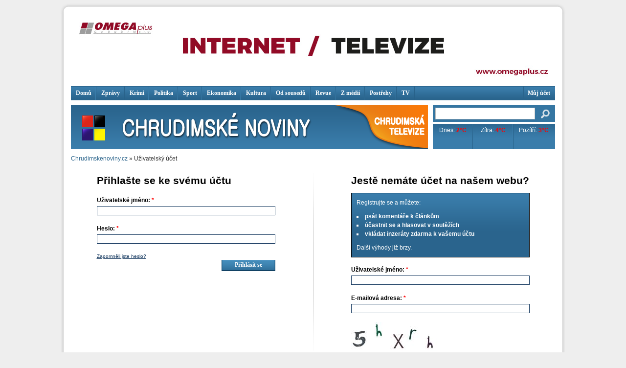

--- FILE ---
content_type: text/html; charset=utf-8
request_url: https://chrudimskenoviny.cz/user/register?destination=node%2F6375%23comment-form
body_size: 22347
content:
<!DOCTYPE html PUBLIC "-//W3C//DTD XHTML 1.0 Strict//EN"
  "http://www.w3.org/TR/xhtml1/DTD/xhtml1-strict.dtd">
<html xmlns="http://www.w3.org/1999/xhtml" xml:lang="cs" lang="cs" dir="ltr">

<head>
<meta http-equiv="Content-Type" content="text/html; charset=utf-8" />
  <title>Uživatelský účet | Chrudimské noviny</title>
  <meta http-equiv="Content-Type" content="text/html; charset=utf-8" />
<meta name="keywords" content="Chrudim, noviny" />
<meta name="description" content="Chrudimské noviny vydávají denně novinky z Chrudimi a okolí." />
<link rel="shortcut icon" href="/sites/default/files/klaska_net_chrudimskenoviny_favicon_0.png" type="image/x-icon" />
  <link type="text/css" rel="stylesheet" media="all" href="/sites/default/files/css/css_6b620955d2787d88362de94f3cb40075.css" />
<link type="text/css" rel="stylesheet" media="screen" href="/sites/default/files/css/css_e9b8c501f4a2534eb965061fa5008b90.css" />
  <script type="text/javascript" src="/sites/default/files/js/js_1a36f165405d1f98836ace20ce749600.js"></script>
<script type="text/javascript">
<!--//--><![CDATA[//><!--
jQuery.extend(Drupal.settings, { "basePath": "/", "colorbox": { "transition": "elastic", "speed": "350", "opacity": "0.90", "slideshow": false, "slideshowAuto": false, "slideshowSpeed": "2500", "slideshowStart": "start slideshow", "slideshowStop": "stop slideshow", "current": "{current} of {total}", "previous": "« Prev", "next": "Next »", "close": "Close", "overlayClose": true, "maxWidth": "100%", "maxHeight": "100%", "loop": true }, "jcarousel": { "ajaxPath": "/jcarousel/ajax/views" }, "extlink": { "extTarget": "_blank", "extClass": 0, "extSubdomains": 1, "extExclude": "", "extInclude": "", "extAlert": 0, "extAlertText": "This link will take you to an external web site. We are not responsible for their content.", "mailtoClass": "mailto" }, "password": { "strengthTitle": "Síla hesla:", "lowStrength": "Nízká", "mediumStrength": "Střední", "highStrength": "Vysoká", "tooShort": "Je doporučeno zvolit si takové heslo, jež bude obsahovat minimálně šest znaků. Mělo by obsahovat čísla, interpunkci a velká i malá písmena.", "needsMoreVariation": "Heslo není dostatečně bezpečné. Zkuste následující:", "addLetters": "Přidání velkých a malých písmen.", "addNumbers": "Přidání čísel.", "addPunctuation": "Přidejte interpunkční znaménka.", "sameAsUsername": "Je doporučeno vybrat si heslo, jež se bude lišit od uživatelského jména.", "confirmSuccess": "Ano", "confirmFailure": "Ne", "confirmTitle": "Hesla se shodují:", "username": "" } });
//--><!]]>
</script>
</head>

<body class="not-front not-logged-in page-user no-sidebars">
  <div id="page-cap-top"></div>
  <div id="page" class="container-50 clear-block">
    <div id="top" class="grid-50 clear-block">
      <h1 id="page-title" class="clear-both"><a href="/" rel="home">Chrudimské noviny</a> Uživatelský účet</h1>        <div id="block-ad-8" class="block block-ad">

  <div class="content">
    
<div class="advertisement group-tids-8" id="group-id-0">
 <script type="text/javascript">
//<![CDATA[
  $(document).ready(function(){ jQuery("div#group-id-0").load("https://chrudimskenoviny.cz/sites/default/modules/_patched/ad/serve.php?m=jquery&q=1&t=8&u=user%2Fregister&l=user%2Fregister"); });
 //]]>
 </script>
</div>
  </div>
</div>
  <div id="block-menu-primary-links" class="block block-menu">

  <div class="content">
    <ul class="menu"><li class="leaf first"><a href="/" title="Domů">Domů</a></li>
<li class="leaf"><a href="/kategorie/zpravy" title="">Zprávy</a></li>
<li class="leaf"><a href="/kategorie/krimi" title="Krimi">Krimi</a></li>
<li class="leaf"><a href="/kategorie/politika" title="Politika">Politika</a></li>
<li class="leaf"><a href="/kategorie/sport" title="Sport">Sport</a></li>
<li class="leaf"><a href="/kategorie/ekonomika" title="Ekonomika">Ekonomika</a></li>
<li class="leaf"><a href="/kategorie/kultura" title="Kultura">Kultura</a></li>
<li class="leaf"><a href="/kategorie/od-sousedu" title="">Od sousedů</a></li>
<li class="leaf"><a href="/kategorie/revue" title="Revue">Revue</a></li>
<li class="leaf"><a href="/kategorie/z-medii" title="">Z médií</a></li>
<li class="leaf"><a href="/kategorie/postrehy" title="">Postřehy</a></li>
<li class="leaf"><a href="/chrudimska-televize" title="">TV</a></li>
<li class="leaf last active-trail"><a href="/user" title="Můj účet">Můj účet</a></li>
</ul>  </div>
</div>
    </div>
    
    <div id="top_left" class="grid-37">
        <div id="block-block-9" class="block block-block">

  <div class="content">
    <script type="text/javascript">
<!-- 
var preload = new Image();
preload.src = "/sites/default/files/static/crn_vs_tv_banner/chrudismkenoviny_header_aktivni.png";
//-->
</script>
<div style="height: 90px;"><a href="/"><img src="/sites/default/files/static/crn_vs_tv_banner/chrudismkenoviny_header_default.png"></a><a href="/chrudimska-televize"><img id="crn_vs_tv_banner" src="/sites/default/files/static/crn_vs_tv_banner/chrudismkenoviny_header_neaktivni.png" onmouseout="document.getElementById('crn_vs_tv_banner').src = '/sites/default/files/static/crn_vs_tv_banner/chrudismkenoviny_header_neaktivni.png';" onmouseover="document.getElementById('crn_vs_tv_banner').src = '/sites/default/files/static/crn_vs_tv_banner/chrudismkenoviny_header_aktivni.png';"></a></div>  </div>
</div>
    </div>
    
    <div id="top_right" class="grid-13">
        <div id="block-search-0" class="block block-search">

  <div class="content">
    <form action="/user/register?destination=node%2F6375%23comment-form"  accept-charset="UTF-8" method="post" id="search-block-form">
<div><div class="form-item" id="edit-search-block-form-1-wrapper">
 <input type="text" maxlength="128" name="search_block_form" id="edit-search-block-form-1" size="15" value="" title="Zadejte hledaný termín." class="form-text" />
</div>
<input type="submit" name="op" id="edit-submit-1" value=" "  class="form-submit" />
<input type="hidden" name="form_build_id" id="form-63f12e9dac079ab7502632d643f0ab56" value="form-63f12e9dac079ab7502632d643f0ab56"  />
<input type="hidden" name="form_id" id="edit-search-block-form" value="search_block_form"  />

</div></form>
  </div>
</div>
  <div id="block-xperd_pocasi-0" class="block block-xperd_pocasi">

  <div class="content">
    <div class="xperd-pocasi-item"><span class="day">Dnes: <span class="yr-temp warm">2&deg;C</span></span><img src="https://symbol.yr.no/grafikk/sym/b38/12.png" alt="" title=""  /></div><div class="xperd-pocasi-item"><span class="day">Zítra: <span class="yr-temp warm">4&deg;C</span></span><img src="https://symbol.yr.no/grafikk/sym/b38/05d.png" alt="" title=""  /></div><div class="xperd-pocasi-item"><span class="day">Pozítří: <span class="yr-temp warm">3&deg;C</span></span><img src="https://symbol.yr.no/grafikk/sym/b38/09.png" alt="" title=""  /></div><div class="clear-both"></div>  </div>
</div>
    </div>
    
          <div class="main_left grid-50">
                <div class="breadcrumb"><a href="/">Chrudimskenoviny.cz</a> » Uživatelský účet</div>                                            
        <div id="main-content" class="region clear-block">
                      <div class="userforms">
              <div class="grid-24 alpha">
                <div class="align-center">
                  <h3>Přihlašte se ke svému účtu</h3>
                                    <form action="/user/register?destination=node%2F6375%23comment-form"  accept-charset="UTF-8" method="post" id="user-login">
<div><div class="form-item" id="edit-name-1-wrapper">
 <label for="edit-name-1">Uživatelské jméno: <span class="form-required" title="Toto pole je vyžadováno.">*</span></label>
 <input type="text" maxlength="60" name="name" id="edit-name-1" size="60" value="" class="form-text required" />
</div>
<div class="form-item" id="edit-pass-wrapper">
 <label for="edit-pass">Heslo: <span class="form-required" title="Toto pole je vyžadováno.">*</span></label>
 <input type="password" name="pass" id="edit-pass"  maxlength="128"  size="60"  class="form-text required" />
</div>
<input type="hidden" name="form_build_id" id="form-f315d01a8de118f64bcb917527a40e5b" value="form-f315d01a8de118f64bcb917527a40e5b"  />
<input type="hidden" name="form_id" id="edit-user-login" value="user_login"  />
<div class="lostpw"><a href="/user/password">Zapomněli jste heslo?</a></div><input type="submit" name="op" id="edit-submit-3" value="Přihlásit se"  class="form-submit" />

</div></form>
                </div>
              </div>

              <div class="grid-2" id="userforms-delimiter">
              </div>

              <div class="grid-24 omega">
                <div class="align-center">
                  <h3>Jestě nemáte účet na našem webu?</h3>
                  <div class="messages help">
                    Registrujte se a můžete:
                    <ul><li>psát komentáře k článkům</li>
                    <li>účastnit se a hlasovat v soutěžích</li>
                    <li>vkládat inzeráty zdarma k vašemu účtu</li></ul>
                    Další výhody již brzy.
                  </div>
                                    <form action="/user/register?destination=node%2F6375%23comment-form"  accept-charset="UTF-8" method="post" id="user-register-1">
<div><div class="form-item" id="edit-name-2-wrapper">
 <label for="edit-name-2">Uživatelské jméno: <span class="form-required" title="Toto pole je vyžadováno.">*</span></label>
 <input type="text" maxlength="60" name="name" id="edit-name-2" size="60" value="" class="form-text required" />
</div>
<div class="form-item" id="edit-mail-1-wrapper">
 <label for="edit-mail-1">E-mailová adresa: <span class="form-required" title="Toto pole je vyžadováno.">*</span></label>
 <input type="text" maxlength="64" name="mail" id="edit-mail-1" size="60" value="" class="form-text required" />
</div>
<input type="hidden" name="form_build_id" id="form-776f1e16a1fe9a2c839b367bc8b94109" value="form-776f1e16a1fe9a2c839b367bc8b94109"  />
<input type="hidden" name="form_id" id="edit-user-register-1" value="user_register"  />
<div class="captcha"><input type="hidden" name="captcha_sid" id="edit-captcha-sid-1" value="14362348"  />
<input type="hidden" name="captcha_token" id="edit-captcha-token-1" value="9d9242f7c0ee22899786ee9697edfef6"  />
<img src="/image_captcha/14362348/1768828936" class="captcha_image" id="captcha_image_14362348" alt="Image CAPTCHA" title="Image CAPTCHA" /><div class="form-item" id="edit-captcha-response-1-wrapper">
 <label for="edit-captcha-response-1">Jaký kód je na obrázku?: <span class="form-required" title="Toto pole je vyžadováno.">*</span></label>
 <input type="text" maxlength="128" name="captcha_response" id="edit-captcha-response-1" size="15" value="" class="form-text required" />
 <div class="description">Opište znaky na obrázku.</div>
</div>
</div><input type="submit" name="op" id="edit-submit-4" value="Registrovat"  class="form-submit" />

</div></form>
                </div>
              </div>
            </div>
                  </div>
              </div>
        
    <div class="grid-50 clear-block" id="footer">
        <div id="block-menu_block-1" class="block block-menu_block">

  <div class="content">
    <div class="menu-block-1 menu-name-primary-links parent-mlid-0 menu-level-1">
  <ul class="menu"><li class="leaf first menu-mlid-248"><a href="/" title="Domů">Domů</a></li>
<li class="leaf menu-mlid-2203"><a href="/kategorie/zpravy" title="">Zprávy</a></li>
<li class="leaf menu-mlid-243"><a href="/kategorie/krimi" title="Krimi">Krimi</a></li>
<li class="leaf menu-mlid-245"><a href="/kategorie/politika" title="Politika">Politika</a></li>
<li class="leaf menu-mlid-247"><a href="/kategorie/sport" title="Sport">Sport</a></li>
<li class="leaf menu-mlid-242"><a href="/kategorie/ekonomika" title="Ekonomika">Ekonomika</a></li>
<li class="leaf menu-mlid-244"><a href="/kategorie/kultura" title="Kultura">Kultura</a></li>
<li class="leaf menu-mlid-2043"><a href="/kategorie/od-sousedu" title="">Od sousedů</a></li>
<li class="leaf menu-mlid-246"><a href="/kategorie/revue" title="Revue">Revue</a></li>
<li class="leaf menu-mlid-2359"><a href="/kategorie/z-medii" title="">Z médií</a></li>
<li class="leaf menu-mlid-2467"><a href="/kategorie/postrehy" title="">Postřehy</a></li>
<li class="leaf menu-mlid-1034"><a href="/chrudimska-televize" title="">TV</a></li>
<li class="leaf last menu-mlid-718 active-trail"><a href="/user" title="Můj účet" class="active-trail">Můj účet</a></li>
</ul></div>
  </div>
</div>
  <div id="block-views-extramenu-block_1" class="block block-views">

  <div class="content">
    <div class="view view-extramenu view-id-extramenu view-display-id-block_1 view-dom-id-1">
    
  
  
      <div class="view-content">
      <table class="views-view-grid">
  <tbody>
                <tr class="row-1 row-first row-last">
                  <td class="col-1">
              
  <div class="views-field-nothing">
                <span class="field-content"><a href="/"><img src="https://chrudimskenoviny.cz/sites/default/files/imagecache/footer_menu_icon/field_menuextra_icon/historie_chrudimi_0.png" alt="" title=""  class="imagecache imagecache-footer_menu_icon imagecache-default imagecache-footer_menu_icon_default" width="50" height="49" /><br />
Historie Chrudimi</a></span>
  </div>
          </td>
                  <td class="col-2">
              
  <div class="views-field-nothing">
                <span class="field-content"><a href="/"><img src="https://chrudimskenoviny.cz/sites/default/files/imagecache/footer_menu_icon/field_menuextra_icon/kdo_je_kdo_0.png" alt="" title=""  class="imagecache imagecache-footer_menu_icon imagecache-default imagecache-footer_menu_icon_default" width="50" height="49" /><br />
Kdo je kdo</a></span>
  </div>
          </td>
                  <td class="col-3">
              
  <div class="views-field-nothing">
                <span class="field-content"><a href="/recepty"><img src="https://chrudimskenoviny.cz/sites/default/files/imagecache/footer_menu_icon/field_menuextra_icon/recepty.png" alt="" title=""  class="imagecache imagecache-footer_menu_icon imagecache-default imagecache-footer_menu_icon_default" width="50" height="49" /><br />
Recepty</a></span>
  </div>
          </td>
                  <td class="col-4">
              
  <div class="views-field-nothing">
                <span class="field-content"><a href="/odkazy"><img src="https://chrudimskenoviny.cz/sites/default/files/imagecache/footer_menu_icon/field_menuextra_icon/odkazy.png" alt="" title=""  class="imagecache imagecache-footer_menu_icon imagecache-default imagecache-footer_menu_icon_default" width="50" height="49" /><br />
Odkazy</a></span>
  </div>
          </td>
                  <td class="col-5">
              
  <div class="views-field-nothing">
                <span class="field-content"><a href="/prace-pro-noviny"><img src="https://chrudimskenoviny.cz/sites/default/files/imagecache/footer_menu_icon/field_menuextra_icon/noviny.png" alt="" title=""  class="imagecache imagecache-footer_menu_icon imagecache-default imagecache-footer_menu_icon_default" width="50" height="49" /><br />
Práce pro noviny</a></span>
  </div>
          </td>
                  <td class="col-6">
              
  <div class="views-field-nothing">
                <span class="field-content"><a href="/sites/default/files/imce/u1/reklamy-chrudim-cenik.pdf"><img src="https://chrudimskenoviny.cz/sites/default/files/imagecache/footer_menu_icon/field_menuextra_icon/reklama.png" alt="" title=""  class="imagecache imagecache-footer_menu_icon imagecache-default imagecache-footer_menu_icon_default" width="50" height="49" /><br />
Reklama</a></span>
  </div>
          </td>
                  <td class="col-7">
              
  <div class="views-field-nothing">
                <span class="field-content"><a href="/rss.xml"><img src="https://chrudimskenoviny.cz/sites/default/files/imagecache/footer_menu_icon/field_menuextra_icon/rss.png" alt="" title=""  class="imagecache imagecache-footer_menu_icon imagecache-default imagecache-footer_menu_icon_default" width="50" height="49" /><br />
RSS kanály</a></span>
  </div>
          </td>
                  <td class="col-8">
              
  <div class="views-field-nothing">
                <span class="field-content"><a href="/newsletter/subscribe"><img src="https://chrudimskenoviny.cz/sites/default/files/imagecache/footer_menu_icon/field_menuextra_icon/mail.png" alt="" title=""  class="imagecache imagecache-footer_menu_icon imagecache-default imagecache-footer_menu_icon_default" width="50" height="49" /><br />
Zpravodajství e-mailem</a></span>
  </div>
          </td>
                  <td class="col-9">
              
  <div class="views-field-nothing">
                <span class="field-content"><a href="/"><img src="https://chrudimskenoviny.cz/sites/default/files/imagecache/footer_menu_icon/field_menuextra_icon/pripravujeme-icon_0.png" alt="" title=""  class="imagecache imagecache-footer_menu_icon imagecache-default imagecache-footer_menu_icon_default" width="50" height="49" /><br />
Připravujeme</a></span>
  </div>
          </td>
                  <td class="col-10">
              
  <div class="views-field-nothing">
                <span class="field-content"><a href="/"><img src="https://chrudimskenoviny.cz/sites/default/files/imagecache/footer_menu_icon/field_menuextra_icon/pripravujeme-icon.png" alt="" title=""  class="imagecache imagecache-footer_menu_icon imagecache-default imagecache-footer_menu_icon_default" width="50" height="49" /><br />
Připravujeme</a></span>
  </div>
          </td>
                  <td class="col-11">
              
  <div class="views-field-nothing">
                <span class="field-content"><a href="/contact"><img src="https://chrudimskenoviny.cz/sites/default/files/imagecache/footer_menu_icon/field_menuextra_icon/napiste_nam.png" alt="" title=""  class="imagecache imagecache-footer_menu_icon imagecache-default imagecache-footer_menu_icon_default" width="50" height="49" /><br />
Napište nám</a></span>
  </div>
          </td>
                  <td class="col-12">
              
  <div class="views-field-nothing">
                <span class="field-content"><a href="/kontakty"><img src="https://chrudimskenoviny.cz/sites/default/files/imagecache/footer_menu_icon/field_menuextra_icon/kontakty.png" alt="" title=""  class="imagecache imagecache-footer_menu_icon imagecache-default imagecache-footer_menu_icon_default" width="50" height="49" /><br />
Kontakty</a></span>
  </div>
          </td>
              </tr>
      </tbody>
</table>
    </div>
  
  
  
  
  
  
</div>   </div>
</div>
  <div id="block-ad-11" class="block block-ad">

  <div class="content">
    
<div class="advertisement group-tids-11" id="group-id-1">
 <script type="text/javascript">
//<![CDATA[
  $(document).ready(function(){ jQuery("div#group-id-1").load("https://chrudimskenoviny.cz/sites/default/modules/_patched/ad/serve.php?m=jquery&q=1&t=11&u=user%2Fregister&l=user%2Fregister"); });
 //]]>
 </script>
</div>
  </div>
</div>
  <div id="block-block-12" class="block block-block">

  <div class="content">
    <p style="text-align: center;"><strong style="color: #222222; font-family: arial, sans-serif; font-size: 13px; font-style: normal; font-variant: normal; letter-spacing: normal; line-height: normal; orphans: 2; text-align: -webkit-auto; text-indent: 0px; text-transform: none; white-space: normal; widows: 2; word-spacing: 0px; -webkit-text-size-adjust: auto; -webkit-text-stroke-width: 0px; background-color: rgba(255, 255, 255, 0.917969);">Copyright © Chrudimské noviny s.r.o.</strong></p>
<p style="text-align: center;"><span style="color: #222222; font-family: arial, sans-serif; font-size: 13px; font-style: normal; font-variant: normal; font-weight: normal; letter-spacing: normal; line-height: normal; orphans: 2; text-align: -webkit-auto; text-indent: 0px; text-transform: none; white-space: normal; widows: 2; word-spacing: 0px; -webkit-text-size-adjust: auto; -webkit-text-stroke-width: 0px; background-color: rgba(255, 255, 255, 0.917969); display: inline !important; float: none;"><span class="Apple-converted-space">IČO: 28827520, Resselovo nám. 12, 537 01 Chrudim, zapsáno u Krajského úřadu v Hradci Královí v oddíle C, vložka 44473.</span></span></p>
<p style="text-align: center;"><span style="color: #222222; font-family: arial, sans-serif; font-size: 13px; font-style: normal; font-variant: normal; font-weight: normal; letter-spacing: normal; line-height: normal; orphans: 2; text-align: -webkit-auto; text-indent: 0px; text-transform: none; white-space: normal; widows: 2; word-spacing: 0px; -webkit-text-size-adjust: auto; -webkit-text-stroke-width: 0px; background-color: rgba(255, 255, 255, 0.917969); display: inline !important; float: none;"><span class="Apple-converted-space"></span>Všechna práva vyhrazena.<span class="Apple-converted-space">&nbsp;</span></span><br style="color: #222222; font-family: arial, sans-serif; font-size: 13px; font-style: normal; font-variant: normal; font-weight: normal; letter-spacing: normal; line-height: normal; orphans: 2; text-align: -webkit-auto; text-indent: 0px; text-transform: none; white-space: normal; widows: 2; word-spacing: 0px; -webkit-text-size-adjust: auto; -webkit-text-stroke-width: 0px; background-color: rgba(255, 255, 255, 0.917969);" /><span style="color: #222222; font-family: arial, sans-serif; font-size: 13px; font-style: normal; font-variant: normal; font-weight: normal; letter-spacing: normal; line-height: normal; orphans: 2; text-align: -webkit-auto; text-indent: 0px; text-transform: none; white-space: normal; widows: 2; word-spacing: 0px; -webkit-text-size-adjust: auto; -webkit-text-stroke-width: 0px; background-color: rgba(255, 255, 255, 0.917969); display: inline !important; float: none;">Jakékoliv užití obsahu včetně převzetí, šíření či dalšího zpřístupňování článků a fotografií je bez souhlasu Chrudimské noviny a.s. zakázáno.</span></p>
  </div>
</div>
          </div>
  </div>
  <div id="page-cap-bottom"></div>
</body>
</html>


--- FILE ---
content_type: text/html; charset=utf-8
request_url: https://chrudimskenoviny.cz/sites/default/modules/_patched/ad/serve.php?m=jquery&q=1&t=8&u=user%2Fregister&l=user%2Fregister
body_size: 332
content:
<div class="image-advertisement" id="ad-19202"><a href="https://chrudimskenoviny.cz/ad/redirect/19202/t8?url=user/register" onclick="window.open(this.href); return false;" rel="nofollow"><img src="https://chrudimskenoviny.cz/sites/default/files/omega_990x137.jpg" alt="" title="" width="990" height="137" /></a></div>

--- FILE ---
content_type: text/html; charset=utf-8
request_url: https://chrudimskenoviny.cz/sites/default/modules/_patched/ad/serve.php?m=jquery&q=1&t=11&u=user%2Fregister&l=user%2Fregister
body_size: 333
content:
<div class="image-advertisement" id="ad-19202"><a href="https://chrudimskenoviny.cz/ad/redirect/19202/t11?url=user/register" onclick="window.open(this.href); return false;" rel="nofollow"><img src="https://chrudimskenoviny.cz/sites/default/files/omega_990x137.jpg" alt="" title="" width="990" height="137" /></a></div>